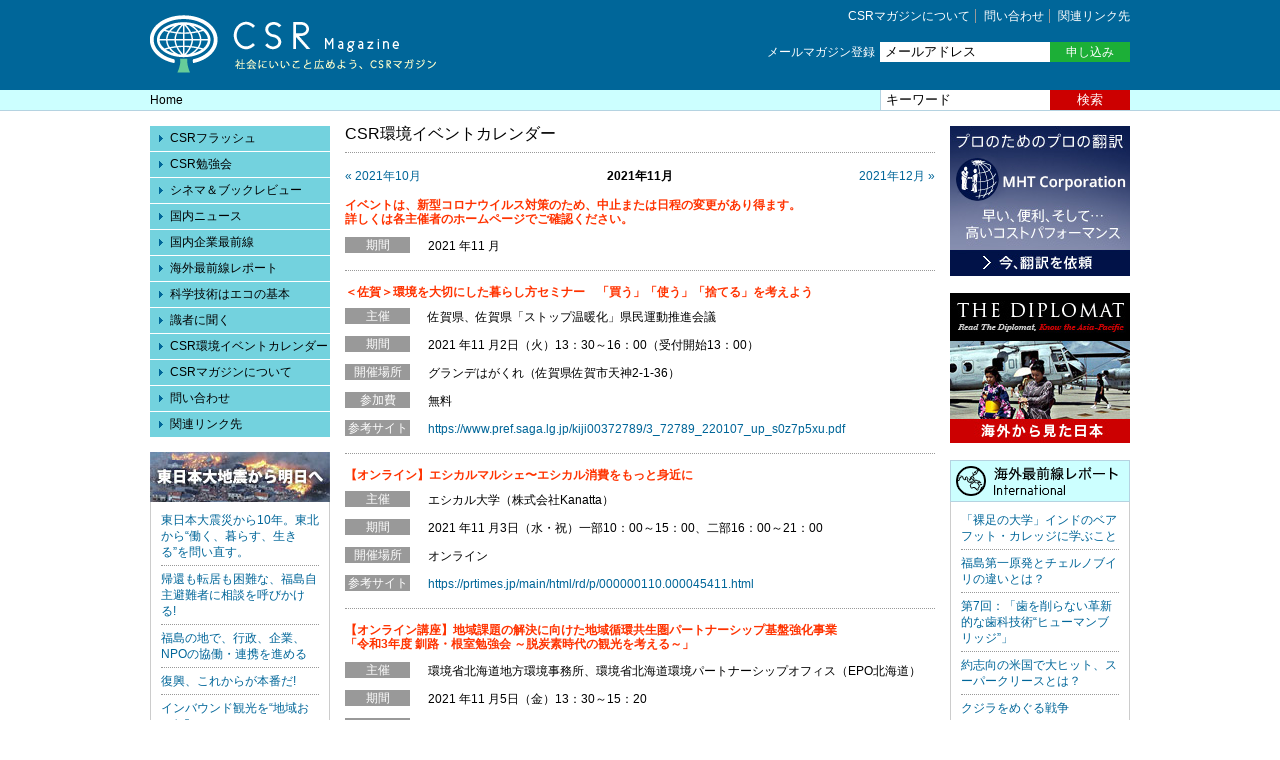

--- FILE ---
content_type: text/html; charset=UTF-8
request_url: https://www.csr-magazine.com/event-calendar/?eyear=2021&emonth=11
body_size: 70796
content:
<!DOCTYPE HTML>
<html>
<head>
	<title>CSR Magazine</title>
	<meta http-equiv="X-UA-Compatible" content="chrome=1" />
	<meta http-equiv="Content-Type" content="text/html; charset=utf-8" />
	<link rel="shortcut icon" href="https://www.csr-magazine.com/event-calendar/wp-content/themes/csr/images/favicon.ico" />
	<link type="text/css" media="screen" rel="stylesheet" href="https://www.csr-magazine.com/event-calendar/wp-content/themes/csr/css/screen.css" />
	<link type="text/css" media="screen" rel="stylesheet" href="https://www.csr-magazine.com/event-calendar/wp-content/themes/event-calendar/style.css" />
    <script src="https://ajax.googleapis.com/ajax/libs/jquery/1.4.2/jquery.min.js"></script>
    <script src="https://www.csr-magazine.com/event-calendar/wp-content/themes/csr/js/scripts.js"></script>
	<script src="https://www.csr-magazine.com/event-calendar/wp-content/themes/csr/js/html5.js"></script>
    
</head>
<body>
<div id="container-site">
	<header>
		<div class="center">
			<a title="CSR Magazine" href="https://www.csr-magazine.com/event-calendar"><img class="logo" src="https://www.csr-magazine.com/event-calendar/wp-content/themes/csr/images/csr_magazine_logo.gif" alt="CSR Magazine" width="286" height="58" /></a>
			<div class="header-content">
				<ul>
					<li><a href="https://www.csr-magazine.com/event-calendar/about/">CSRマガジンについて</a></li>
					<li><a href="mailto:csr-magazine@mhtcorp.com">問い合わせ</a></li>
					<li class="last"><a href="https://www.csr-magazine.com/event-calendar/links/">関連リンク先</a></li>
				</ul>
				<div class="clear"></div>
				<div class="newsletter-wrapper">   	
	<span>メールマガジン登録</span>
	<form action="/mail_insert.php" id="newsletter-header" name="newsletter-header">
        <input type="text" value="メールアドレス" name="newsletter_email" id="newsletter-input" rel="メールアドレス" class="clearFieldBlurred">
        <a class="submit" href="#" title="Subscribe">申し込み</a>
   	</form>
</div>			</div>
		</div>
		<div id="pathfinder">
			<div class="center">
				<ul>
											<li class="home">Home</li>
									</ul>
				<form role="search" method="get" id="searchform" action="https://www.csr-magazine.com/event-calendar/?page_id=117">
					<input type="text" value="キーワード" name="s" id="search-input"  class="clearFieldBlurred" rel="キーワード" />
					<input type="submit" id="searchsubmit" value="検索" />
				</form>
			</div>
		</div>
	</header>
	<div class="center">		<aside class="left">
			<nav id="main-menu">
			<ul>
					<li class="cat-item cat-item-2"><a href="https://www.csr-magazine.com/category/csr-flash/">CSRフラッシュ</a>
</li>
	<li class="cat-item cat-item-3"><a href="https://www.csr-magazine.com/category/csr-knowledge/">CSR勉強会</a>
</li>
	<li class="cat-item cat-item-4"><a href="https://www.csr-magazine.com/category/cinema-books-review/">シネマ＆ブックレビュー</a>
</li>
	<li class="cat-item cat-item-5"><a href="https://www.csr-magazine.com/category/national-news/">国内ニュース</a>
</li>
	<li class="cat-item cat-item-6"><a href="https://www.csr-magazine.com/category/national-reports/">国内企業最前線</a>
</li>
	<li class="cat-item cat-item-8"><a href="https://www.csr-magazine.com/category/international-reports/">海外最前線レポート</a>
</li>
	<li class="cat-item cat-item-9"><a href="https://www.csr-magazine.com/category/science-blog/" title="Science and Technology Contents">科学技術はエコの基本</a>
</li>
	<li class="cat-item cat-item-10"><a href="https://www.csr-magazine.com/category/analysts/">識者に聞く</a>
</li>
				<li><a href="https://www.csr-magazine.com/event-calendar/">CSR環境イベントカレンダー</a></li>
				<li><a href="https://www.csr-magazine.com/about/">CSRマガジンについて</a></li>
				<li><a href="mailto:csr-magazine@mhtcorp.com">問い合わせ</a></li>
				<li><a href="https://www.csr-magazine.com/links/">関連リンク先</a></li>
			</ul>
			</nav>
					
			<section class="widget" id="widget-special">
				<header><img src="https://www.csr-magazine.com/event-calendar/wp-content/themes/csr/images/titles/title_widget_earthquake.jpg" /></header>
				<div class="content">
									<ul>
													<li><a href="https://www.csr-magazine.com/blog/2021/03/11/etic-9/">東日本大震災から10年。東北から“働く、暮らす、生きる”を問い直す。</a></li>
													<li><a href="https://www.csr-magazine.com/blog/2017/02/27/fukushima/">帰還も転居も困難な、福島自主避難者に相談を呼びかける!</a></li>
													<li><a href="https://www.csr-magazine.com/blog/2016/06/20/fukko-2/">福島の地で、行政、企業、NPOの協働・連携を進める</a></li>
													<li><a href="https://www.csr-magazine.com/blog/2016/05/05/fukko/">復興、これからが本番だ!</a></li>
													<li><a href="https://www.csr-magazine.com/blog/2016/04/18/etic-4/">インバウンド観光を“地域おこし”に</a></li>
											</ul>
				</div>
			</section>
					
			<section class="widget">
				<header id="widget-news-header"><img src="https://www.csr-magazine.com/event-calendar/wp-content/themes/csr/images/titles/title_widget_news.gif" /></header>
				<div class="content">
									<ul>
													<li><a href="https://www.csr-magazine.com/blog/2014/03/09/nippon-foundation/">日本財団が300億円の「災害復興支援特別基金」を設置</a></li>
													<li><a href="https://www.csr-magazine.com/blog/2014/02/09/news-ecokente/">「ｅｃｏ検定」公式テキストを全面改訂版発行 (2014年2月)</a></li>
													<li><a href="https://www.csr-magazine.com/blog/2014/02/09/news-hurights/">ヒューライツ大阪がＣＳＲガイドブック改訂版を発行(２０１４年1月)</a></li>
													<li><a href="https://www.csr-magazine.com/blog/2011/03/15/news-110311/">東北地方太平洋沖地震（3月11日）</a></li>
											</ul>
					<div class="more"><span>&raquo;</span> <ul class="post-categories">
	<li><a href="https://www.csr-magazine.com/category/national-news/" rel="category tag">国内ニュース</a></li></ul></div>
				</div>
			</section>	
            
			<section class="widget">
				<header id="widget-cinema-header"><img src="https://www.csr-magazine.com/event-calendar/wp-content/themes/csr/images/titles/title_widget_cinema.gif" /></header>
				<div class="content">
									<ul>
													<li><a href="https://www.csr-magazine.com/blog/2018/12/31/book/">NPOが出版で子ども支援を訴える</a></li>
													<li><a href="https://www.csr-magazine.com/blog/2015/02/06/hakusangeotrail-2/">『サハラを走る。～7日間、245日キロ！サバイバルマラソンへの挑戦。』</a></li>
													<li><a href="https://www.csr-magazine.com/blog/2011/04/13/cinema-books-review-majigachi/">いま、ボランティアをするということ</a></li>
													<li><a href="https://www.csr-magazine.com/blog/2011/03/28/cinema-books-review-nihon-no-ringyo/">『日本林業はよみがえる 森林再生のビジネスモデルを描く』</a></li>
											</ul>
					<div class="more"><span>&raquo;</span> <ul class="post-categories">
	<li><a href="https://www.csr-magazine.com/category/cinema-books-review/" rel="category tag">シネマ＆ブックレビュー</a></li></ul></div>
				</div>
			</section>
			            
			<!--bof custom widget - Primary sidebar -->
            <section cite="custom_widget_wrap">
            	<ul>
            		<!--left ads widgets here-->            	</ul>
            </section>
            <!--eof custom widget  - Primary sidebar -->	
			<!--bof custom widget - Science series -->
            <section cite="custom_widget_wrap">
            	<ul>
	            	<!--left ads widgets here-->            	</ul>
            </section>
            <!--eof custom widget - Science series -->
            
					</aside>
    <div id="content-wrapper">
        <section id="calendar">
            <header><h1>CSR環境イベントカレンダー</h1></header>
            <!--<div id="alert">東日本大震災の影響で、各セミナー・イベントは変更の可能性があります。<br>詳しくは主催者にお問い合わせください。</div>-->
            <nav>
                <span id="previous-month"><a href="/event-calendar/?eyear=2021&emonth=10">&laquo; 2021年10月</a></span><span id="current-month">2021年11月</span><span id="next-month"><a href="/event-calendar/?eyear=2021&emonth=12">2021年12月 &raquo;</a></span>            </nav>

                                                                                                                                                                                                                                                                                                                                                                                                                                                                                                                                                                                                                                                                                                                                                                                                                                                                                                                                                                                                                                                                                                                                                                                                                                                                                                                                                                                                                                                                                                                                                                                                                                                                                                                                                                                                                                                                                                                                                                                                                                                                                                                                                                                                                                                                                                                                                                                                                                                                                                                                                                                                                                                                                                                                                                                                                                                                                                                                                                                                                                                                                                                                                                                                                                                                                                                                                                                            <h3>イベントは、新型コロナウイルス対策のため、中止または日程の変更があり得ます。<span>詳しくは各主催者のホームページでご確認ください。</span></h3>

                <dl>
                    
                    <dt><span>期間</span></dt>
                    <dd>2021                        年11                        月</dd>

                                                                            </dl>
                                            <h3>＜佐賀＞環境を大切にした暮らし方セミナー　「買う」「使う」「捨てる」を考えよう<span></span></h3>

                <dl>
                                            <dt><span>主催</span></dt>
                        <dd>佐賀県、佐賀県「ストップ温暖化」県民運動推進会議</dd>
                    
                    <dt><span>期間</span></dt>
                    <dd>2021                        年11                        月2日（火）13：30～16：00（受付開始13：00）</dd>

                                            <dt><span>開催場所</span></dt>
                        <dd>グランデはがくれ（佐賀県佐賀市天神2-1-36）</dd>
                                                                <dt><span>参加費</span></dt>
                        <dd>無料</dd>
                                                                <dt><span>参考サイト</span></dt>
                        <dd>
                            <a href="https://www.pref.saga.lg.jp/kiji00372789/3_72789_220107_up_s0z7p5xu.pdf">https://www.pref.saga.lg.jp/kiji00372789/3_72789_220107_up_s0z7p5xu.pdf</a>
                        </dd>
                                    </dl>
                                            <h3>【オンライン】エシカルマルシェ〜エシカル消費をもっと身近に<span></span></h3>

                <dl>
                                            <dt><span>主催</span></dt>
                        <dd>エシカル大学（株式会社Kanatta）</dd>
                    
                    <dt><span>期間</span></dt>
                    <dd>2021                        年11                        月3日（水・祝）一部10：00～15：00、二部16：00～21：00</dd>

                                            <dt><span>開催場所</span></dt>
                        <dd>オンライン</dd>
                                                                                    <dt><span>参考サイト</span></dt>
                        <dd>
                            <a href="https://prtimes.jp/main/html/rd/p/000000110.000045411.html">https://prtimes.jp/main/html/rd/p/000000110.000045411.html</a>
                        </dd>
                                    </dl>
                                            <h3>【オンライン講座】地域課題の解決に向けた地域循環共生圏パートナーシップ基盤強化事業<span>「令和3年度 釧路・根室勉強会 ～脱炭素時代の観光を考える～」</span></h3>

                <dl>
                                            <dt><span>主催</span></dt>
                        <dd>環境省北海道地方環境事務所、環境省北海道環境パートナーシップオフィス（EPO北海道）</dd>
                    
                    <dt><span>期間</span></dt>
                    <dd>2021                        年11                        月5日（金）13：30～15：20</dd>

                                            <dt><span>開催場所</span></dt>
                        <dd>オンライン開催（ZOOM）</dd>
                                                                <dt><span>参加費</span></dt>
                        <dd>無料</dd>
                                                                <dt><span>参考サイト</span></dt>
                        <dd>
                            <a href="http://hokkaido.env.go.jp/pre_2021/post_162.html">http://hokkaido.env.go.jp/pre_2021/post_162.html</a>
                        </dd>
                                    </dl>
                                            <h3>【オンライン講座】都民向けテーマ別環境学習講座（第2回）<span>「里山資本主義 幸せの経済と私達の未来」</span></h3>

                <dl>
                                            <dt><span>主催</span></dt>
                        <dd>東京都環境局</dd>
                    
                    <dt><span>期間</span></dt>
                    <dd>2021                        年11                        月6日（土）13：30～15：00</dd>

                                            <dt><span>開催場所</span></dt>
                        <dd>Zoomによるオンライン開催</dd>
                                                                <dt><span>参加費</span></dt>
                        <dd>無料</dd>
                                                                <dt><span>参考サイト</span></dt>
                        <dd>
                            <a href="https://www.tokyokankyo.jp/wp-content/uploads/2021/09/theme_no2_leaflet.pdf">https://www.tokyokankyo.jp/wp-content/uploads/2021/09/theme_no2_leaflet.pdf</a>
                        </dd>
                                    </dl>
                                            <h3>【オンライン講座】次期生物多様性リーダー育成プログラム（第1回／全11回）<span>第1回：生物多様性とSDGsのつながり</span></h3>

                <dl>
                                            <dt><span>主催</span></dt>
                        <dd>一般社団法人Change Our Next Decade</dd>
                    
                    <dt><span>期間</span></dt>
                    <dd>2021                        年11                        月6日（土）15：00～17：30</dd>

                                            <dt><span>開催場所</span></dt>
                        <dd>Zoomによるオンライン開催</dd>
                                                                <dt><span>参加費</span></dt>
                        <dd>Change Our Next Decade会員：30,000円、準会員：15,000円</dd>
                                                                <dt><span>参考サイト</span></dt>
                        <dd>
                            <a href="https://condx.jp/bd-youth-seminar/">https://condx.jp/bd-youth-seminar/</a>
                        </dd>
                                    </dl>
                                            <h3>＜愛知＞エシカル×あいちフェスタ<span>地球にやさしい消費で、未来を変える</span></h3>

                <dl>
                                            <dt><span>主催</span></dt>
                        <dd>愛知県</dd>
                    
                    <dt><span>期間</span></dt>
                    <dd>2021                        年11                        月7日（日）11：00～17：00</dd>

                                            <dt><span>開催場所</span></dt>
                        <dd>ナディアパーク2Fアトリウム（愛知県名古屋市栄3-18-1）</dd>
                                                                <dt><span>参加費</span></dt>
                        <dd>無料</dd>
                                                                <dt><span>参考サイト</span></dt>
                        <dd>
                            <a href="https://www.pref.aichi.jp/uploaded/attachment/392662.pdf">https://www.pref.aichi.jp/uploaded/attachment/392662.pdf</a>
                        </dd>
                                    </dl>
                                            <h3>【兵庫／オンライン】中小企業のSDGsセミナー<span></span></h3>

                <dl>
                                            <dt><span>主催</span></dt>
                        <dd>兵庫県中小企業団中央会、三井住友海上火災保険（株）神戸支店</dd>
                    
                    <dt><span>期間</span></dt>
                    <dd>2021                        年11                        月9日（火）14：00～16：00</dd>

                                            <dt><span>開催場所</span></dt>
                        <dd>神戸市産業振興センター904・905号室（兵庫県神戸市中央区東川崎町1-8-4）<br>
またはZoom</dd>
                                                                <dt><span>参加費</span></dt>
                        <dd>無料</dd>
                                                                <dt><span>参考サイト</span></dt>
                        <dd>
                            <a href="https://www.chuokai.com/wp-content/uploads/2021/10/SDGsseminar20211109.pdf">https://www.chuokai.com/wp-content/uploads/2021/10/SDGsseminar20211109.pdf</a>
                        </dd>
                                    </dl>
                                            <h3>【オンライン講座】SDGsセミナー＆ワークショップーSDGsの「これまで」と「これから」―<span>中級講座 SDGsと事業を紐づける方法，そしてその先へ</span></h3>

                <dl>
                                            <dt><span>主催</span></dt>
                        <dd>ひろしま地球環境フォーラム</dd>
                    
                    <dt><span>期間</span></dt>
                    <dd>2021                        年11                        月10日（水）13：30～15：00</dd>

                                            <dt><span>開催場所</span></dt>
                        <dd>zoomによるオンライン開催</dd>
                                                                <dt><span>参加費</span></dt>
                        <dd>無料</dd>
                                                                <dt><span>参考サイト</span></dt>
                        <dd>
                            <a href="https://www.pref.hiroshima.lg.jp/soshiki/45/r3-sdgs.html">https://www.pref.hiroshima.lg.jp/soshiki/45/r3-sdgs.html</a>
                        </dd>
                                    </dl>
                                            <h3>＜沖縄＞NAHA SDGs シンポジウム ～次の100年も笑顔広がる元気なまちNAHAを目指して～<span></span></h3>

                <dl>
                                            <dt><span>主催</span></dt>
                        <dd>那覇市</dd>
                    
                    <dt><span>期間</span></dt>
                    <dd>2021                        年11                        月10日（水）14：00～17：00（開場13：30）</dd>

                                            <dt><span>開催場所</span></dt>
                        <dd>那覇文化芸術劇場なはーと（沖縄県那覇市久茂地3-26-27）</dd>
                                                                <dt><span>参加費</span></dt>
                        <dd>無料</dd>
                                                                <dt><span>参考サイト</span></dt>
                        <dd>
                            <a href="https://www.city.naha.okinawa.jp/event/kouza/sdgs20211013.files/sdgs_tirasi2.pdf">https://www.city.naha.okinawa.jp/event/kouza/sdgs20211013.files/sdgs_tirasi2.pdf</a>
                        </dd>
                                    </dl>
                                            <h3>【オンラインセミナー】令和３3年度 第2回気候変動適応セミナー<span></span></h3>

                <dl>
                                            <dt><span>主催</span></dt>
                        <dd>国立環境研究所 気候変動適応センター</dd>
                    
                    <dt><span>期間</span></dt>
                    <dd>2021                        年11                        月10日（水）15：00～17：00</dd>

                                            <dt><span>開催場所</span></dt>
                        <dd>オンライン開催（Zoom）</dd>
                                                                                    <dt><span>参考サイト</span></dt>
                        <dd>
                            <a href="https://adaptation-platform.nies.go.jp/archive/conference/20211110/index.html">https://adaptation-platform.nies.go.jp/archive/conference/20211110/index.html</a>
                        </dd>
                                    </dl>
                                            <h3>＜長野＞自然のサイエンスカフェ＠信州　2050ゼロカーボンへの鍵：信州のカラマツ林<span></span></h3>

                <dl>
                                            <dt><span>主催</span></dt>
                        <dd>長野県環境保全研究所</dd>
                    
                    <dt><span>期間</span></dt>
                    <dd>2021                        年11                        月10日（水）17：30～18：30</dd>

                                            <dt><span>開催場所</span></dt>
                        <dd>長野県立長野図書館 3F 信州・学び創造ラボ（長野県長野市若里1-1-4）</dd>
                                                                <dt><span>参加費</span></dt>
                        <dd>無料</dd>
                                                                <dt><span>参考サイト</span></dt>
                        <dd>
                            <a href="https://www.pref.nagano.lg.jp/kankyo/happyou/documents/211021_press_cafe_chirashi.pdf">https://www.pref.nagano.lg.jp/kankyo/happyou/documents/211021_press_cafe_chirashi.pdf</a>
                        </dd>
                                    </dl>
                                            <h3>【オンライン講座】市民のための環境公開講座2021（第6回／全9回）<span>パート2 企業が取り組むサステナビリティ　カーボンニュートラルな世界を目指す、オールバーズ</span></h3>

                <dl>
                                            <dt><span>主催</span></dt>
                        <dd>（公財）SOMPO環境財団、損害保険ジャパン（株）、（公社）日本環境教育フォーラム（JEEF）</dd>
                    
                    <dt><span>期間</span></dt>
                    <dd>2021                        年11                        月10日（水）18：00～19：15</dd>

                                            <dt><span>開催場所</span></dt>
                        <dd>Webex Meetings</dd>
                                                                <dt><span>参加費</span></dt>
                        <dd>無料</dd>
                                                                <dt><span>参考サイト</span></dt>
                        <dd>
                            <a href="https://www.sompo-ef.org/kouza/kouza2021/part2-1110/">https://www.sompo-ef.org/kouza/kouza2021/part2-1110/</a>
                        </dd>
                                    </dl>
                                            <h3>【オンライン講座】カウントダウン・気候危機―全員で生き残れるトランジションを考える（第7回／全7回）<span>第7回：考えよう!資本主義断捨離計画</span></h3>

                <dl>
                                            <dt><span>主催</span></dt>
                        <dd>NPO法人アジア太平洋資料センター（PARC）</dd>
                    
                    <dt><span>期間</span></dt>
                    <dd>2021                        年11                        月10日（水）19：00～21：00</dd>

                                            <dt><span>開催場所</span></dt>
                        <dd>オンライン参加型講座（zoom利用予定）</dd>
                                                                <dt><span>参加費</span></dt>
                        <dd>一般：入学金10,000円 受講料15,000円、25歳以下の方：入学金免除 受講料5,000円</dd>
                                                                <dt><span>参考サイト</span></dt>
                        <dd>
                            <a href="https://ssl.parc-jp.org/e/html/products/detail.php?product_id=155">https://ssl.parc-jp.org/e/html/products/detail.php?product_id=155</a>
                        </dd>
                                    </dl>
                                            <h3>【オンライン講座】食や住、ライフスタイルでCO2をどう減らす？－『都市の脱炭素化』ウェビナーシリーズ1<span></span></h3>

                <dl>
                                            <dt><span>主催</span></dt>
                        <dd>国立研究開発法人国立環境研究所</dd>
                    
                    <dt><span>期間</span></dt>
                    <dd>2021                        年11                        月12日（金）15：00～ 16：15</dd>

                                            <dt><span>開催場所</span></dt>
                        <dd>Zoomウェビナー</dd>
                                                                <dt><span>参加費</span></dt>
                        <dd>無料</dd>
                                                                <dt><span>参考サイト</span></dt>
                        <dd>
                            <a href="https://www.nies.go.jp/whatsnew/2021/20211018/20211018_1.html">https://www.nies.go.jp/whatsnew/2021/20211018/20211018_1.html</a>
                        </dd>
                                    </dl>
                                            <h3>＜東京＞人権セミナー　令和3年度「コンパシート・セミナー」中級コース<span></span></h3>

                <dl>
                                            <dt><span>主催</span></dt>
                        <dd>公益財団法人人権教育啓発推進センター</dd>
                    
                    <dt><span>期間</span></dt>
                    <dd>2021                        年11                        月12日（金）～13日（土）2日間とも10：00～ 16：30</dd>

                                            <dt><span>開催場所</span></dt>
                        <dd>人権ライブラリー 多目的スペース （東京都港区芝大門2-10-12　KDX芝大門ビル4F）</dd>
                                                                <dt><span>参加費</span></dt>
                        <dd>無料</dd>
                                                                <dt><span>参考サイト</span></dt>
                        <dd>
                            <a href="http://www.jinken.or.jp/archives/10193">http://www.jinken.or.jp/archives/10193</a>
                        </dd>
                                    </dl>
                                            <h3>【オンライン教室】福島の森林・林業再生に向けたシンポジウム　<span>福島の森と木の親子体験オンライン教室2021</span></h3>

                <dl>
                                            <dt><span>主催</span></dt>
                        <dd>林野庁</dd>
                    
                    <dt><span>期間</span></dt>
                    <dd>2021                        年11                        月13日（土）</dd>

                                            <dt><span>開催場所</span></dt>
                        <dd>オンラインにてライブ配信</dd>
                                                                <dt><span>参加費</span></dt>
                        <dd>無料</dd>
                                                                <dt><span>参考サイト</span></dt>
                        <dd>
                            <a href="https://www.rinya.maff.go.jp/j/press/kaihatu/attach/pdf/210910-2.pdf">https://www.rinya.maff.go.jp/j/press/kaihatu/attach/pdf/210910-2.pdf</a>
                        </dd>
                                    </dl>
                                            <h3>【オンライン講座】エコアクション講座<span>「お天気キャスター小林正寿さんに聞く　お天気と地球温暖化と災害対策」</span></h3>

                <dl>
                                            <dt><span>主催</span></dt>
                        <dd>えどがわエコセンター</dd>
                    
                    <dt><span>期間</span></dt>
                    <dd>2021                        年11                        月13日（土）</dd>

                                            <dt><span>開催場所</span></dt>
                        <dd>「Zoom ミーティング」を使用したオンライン形式</dd>
                                                                <dt><span>参加費</span></dt>
                        <dd>無料</dd>
                                                                <dt><span>参考サイト</span></dt>
                        <dd>
                            <a href="https://edogawa-ecocenter.jp/event/detail/959/">https://edogawa-ecocenter.jp/event/detail/959/</a>
                        </dd>
                                    </dl>
                                            <h3>【オンライン講座】次期生物多様性リーダー育成プログラム（第2回／全11回）<span>第2回：外来種、絶滅危惧種</span></h3>

                <dl>
                                            <dt><span>主催</span></dt>
                        <dd>一般社団法人Change Our Next Decade</dd>
                    
                    <dt><span>期間</span></dt>
                    <dd>2021                        年11                        月13日（土）14：00～16：00</dd>

                                            <dt><span>開催場所</span></dt>
                        <dd>Zoomによるオンライン開催</dd>
                                                                <dt><span>参加費</span></dt>
                        <dd>Change Our Next Decade会員：30,000円、準会員：15,000円</dd>
                                                                <dt><span>参考サイト</span></dt>
                        <dd>
                            <a href="https://condx.jp/bd-youth-seminar/">https://condx.jp/bd-youth-seminar/</a>
                        </dd>
                                    </dl>
                                            <h3>＜岐阜＞岐阜市ごみ減量フォーラム<span></span></h3>

                <dl>
                                            <dt><span>主催</span></dt>
                        <dd>岐阜市</dd>
                    
                    <dt><span>期間</span></dt>
                    <dd>2021                        年11                        月14日（日）13：00～14：50</dd>

                                            <dt><span>開催場所</span></dt>
                        <dd>みんなの森 ぎふメディアコスモス（岐阜県岐阜市司町40-5）</dd>
                                                                <dt><span>参加費</span></dt>
                        <dd>無料</dd>
                                                                <dt><span>参考サイト</span></dt>
                        <dd>
                            <a href="https://www.city.gifu.lg.jp/_res/projects/default_project/_page_/001/011/992/chirashi.pdf">https://www.city.gifu.lg.jp/_res/projects/default_project/_page_/001/011/992/chirashi.pdf</a>
                        </dd>
                                    </dl>
                                            <h3>【オンライン試験】第31回環境社会検定試験®（eco検定）<span></span></h3>

                <dl>
                                            <dt><span>主催</span></dt>
                        <dd>東京商工会議所</dd>
                    
                    <dt><span>期間</span></dt>
                    <dd>2021                        年11                        月15日（月）～12月13日（月）</dd>

                                            <dt><span>開催場所</span></dt>
                        <dd>IBT（Internet Based Test・インターネット経由での試験）</dd>
                                                                <dt><span>参加費</span></dt>
                        <dd>5,500円</dd>
                                                                <dt><span>参考サイト</span></dt>
                        <dd>
                            <a href="https://www.kentei.org/mousikomi/kojin_ibt.html#01">https://www.kentei.org/mousikomi/kojin_ibt.html#01</a>
                        </dd>
                                    </dl>
                                            <h3>【オンライン講演会】エコステージESG経営講演会<span>「ゼロカーボンの未来を実現するSDGs経営に向けて」</span></h3>

                <dl>
                                            <dt><span>主催</span></dt>
                        <dd>一般社団法人エコステージ協会</dd>
                    
                    <dt><span>期間</span></dt>
                    <dd>2021                        年11                        月16日（火）13：00～15：00</dd>

                                            <dt><span>開催場所</span></dt>
                        <dd>YouTube Liveによるオンライン配信</dd>
                                                                <dt><span>参加費</span></dt>
                        <dd>無料</dd>
                                                                <dt><span>参考サイト</span></dt>
                        <dd>
                            <a href="https://www.ecostage.org/news/2021/09/202111kouenkai.html">https://www.ecostage.org/news/2021/09/202111kouenkai.html</a>
                        </dd>
                                    </dl>
                                            <h3>【オンラインシンポジウム】第6回エコ・ファースト　シンポジウム<span></span></h3>

                <dl>
                                            <dt><span>主催</span></dt>
                        <dd>環境省、エコ･ファースト推進協議会 </dd>
                    
                    <dt><span>期間</span></dt>
                    <dd>2021                        年11                        月16日（火）13：00～16：00</dd>

                                            <dt><span>開催場所</span></dt>
                        <dd>オンライン形式</dd>
                                                                <dt><span>参加費</span></dt>
                        <dd>無料</dd>
                                                                <dt><span>参考サイト</span></dt>
                        <dd>
                            <a href="https://ecofirst.info/">https://ecofirst.info/</a>
                        </dd>
                                    </dl>
                                            <h3>【オンライン】第14回川崎国際環境技術展<span></span></h3>

                <dl>
                                            <dt><span>主催</span></dt>
                        <dd>川崎国際環境技術展実行委員会</dd>
                    
                    <dt><span>期間</span></dt>
                    <dd>2021                        年11                        月16日（火）～26日（金）</dd>

                                            <dt><span>開催場所</span></dt>
                        <dd>オンライン開催</dd>
                                                                <dt><span>参加費</span></dt>
                        <dd>無料</dd>
                                                                <dt><span>参考サイト</span></dt>
                        <dd>
                            <a href="https://www.kawasaki-eco-tech.jp/">https://www.kawasaki-eco-tech.jp/</a>
                        </dd>
                                    </dl>
                                            <h3>【オンライン講座】SDGsセミナー＆ワークショップーSDGsの「これまで」と「これから」―<span>上級講座 SDGsワークショップ：社会課題起点で事業を考える</span></h3>

                <dl>
                                            <dt><span>主催</span></dt>
                        <dd>ひろしま地球環境フォーラム</dd>
                    
                    <dt><span>期間</span></dt>
                    <dd>2021                        年11                        月17日（水）9：00～12：00</dd>

                                            <dt><span>開催場所</span></dt>
                        <dd>zoomによるオンライン開催</dd>
                                                                <dt><span>参加費</span></dt>
                        <dd>無料</dd>
                                                                <dt><span>参考サイト</span></dt>
                        <dd>
                            <a href="https://www.pref.hiroshima.lg.jp/soshiki/45/r3-sdgs.html">https://www.pref.hiroshima.lg.jp/soshiki/45/r3-sdgs.html</a>
                        </dd>
                                    </dl>
                                            <h3>【オンライン講座】第17期 サステナビリティ部員塾2021 下期 第2回／全5回<span></span></h3>

                <dl>
                                            <dt><span>主催</span></dt>
                        <dd>株式会社オルタナ、オルタナ総研</dd>
                    
                    <dt><span>期間</span></dt>
                    <dd>2021                        年11                        月17日（水）10：30～18：15</dd>

                                            <dt><span>開催場所</span></dt>
                        <dd>オンライン（ZOOM）</dd>
                                                                <dt><span>参加費</span></dt>
                        <dd>1コマ受講：6,105円、その他、回数券、早割など有</dd>
                                                                <dt><span>参考サイト</span></dt>
                        <dd>
                            <a href="https://www.csr-today.biz/wp/wp-content/uploads/2021/02/ilovepdf_merged-4.pdf">https://www.csr-today.biz/wp/wp-content/uploads/2021/02/ilovepdf_merged-4.pdf</a>
                        </dd>
                                    </dl>
                                            <h3>＜東京＞SDGsをいちから学ぼう！SDGsってなに？<span></span></h3>

                <dl>
                                            <dt><span>主催</span></dt>
                        <dd>中央区女性ネットワーク、中央区</dd>
                    
                    <dt><span>期間</span></dt>
                    <dd>2021                        年11                        月19日（金）第1回10：30～12：00、第2回14：00～16：00</dd>

                                            <dt><span>開催場所</span></dt>
                        <dd>JICA 地球ひろば（東京都新宿区市谷本村町10-5 JICA 市ケ谷ビル1F）</dd>
                                                                <dt><span>参加費</span></dt>
                        <dd>無料</dd>
                                                                <dt><span>参考サイト</span></dt>
                        <dd>
                            <a href="https://www.city.chuo.lg.jp/kurasi/danzyokyodosanga/koen/20211118danjo.files/20211118danjyo.pdf">https://www.city.chuo.lg.jp/kurasi/danzyokyodosanga/koen/20211118danjo.files/20211118danjyo.pdf</a>
                        </dd>
                                    </dl>
                                            <h3>【東京／オンライン】第12期　 環境マネジメント交流会議（全9回）<span>第5回：GREEN CHALLENGE2050　セブン&アイが取り組む環境負荷軽減への活動</span></h3>

                <dl>
                                            <dt><span>主催</span></dt>
                        <dd>一般社団法人企業研究会</dd>
                    
                    <dt><span>期間</span></dt>
                    <dd>2021                        年11                        月19日（金）13：00～17：00</dd>

                                            <dt><span>開催場所</span></dt>
                        <dd>東京都内　または　オンライン（Zoom）</dd>
                                                                <dt><span>参加費</span></dt>
                        <dd>全9回参加　正会員：220,000円、一般：242,000円</dd>
                                                                <dt><span>参考サイト</span></dt>
                        <dd>
                            <a href="https://www.bri.or.jp/kankyou/">https://www.bri.or.jp/kankyou/</a>
                        </dd>
                                    </dl>
                                            <h3>【オンラインセミナー】第四回　プラスチックが引き起こす、海鳥と海洋生態系の危機<span></span></h3>

                <dl>
                                            <dt><span>主催</span></dt>
                        <dd>公益財団法人日本野鳥の会</dd>
                    
                    <dt><span>期間</span></dt>
                    <dd>2021                        年11                        月19日（金）19：00～20：30</dd>

                                            <dt><span>開催場所</span></dt>
                        <dd>オンライン会議システム形式「Zoom」</dd>
                                                                <dt><span>参加費</span></dt>
                        <dd>無料</dd>
                                                                <dt><span>参考サイト</span></dt>
                        <dd>
                            <a href="https://www.wbsj.org/activity/conservation/law/plastic-pollution/seminar/plastic-event20211119/">https://www.wbsj.org/activity/conservation/law/plastic-pollution/seminar/plastic-event20211119/</a>
                        </dd>
                                    </dl>
                                            <h3>【オンラインセミナー】福岡大学エコスクール環境セミナー（第5回／全5回）<span>SDGs（持続可能な開発目標） ～地域・企業の取り組みから学ぶ～</span></h3>

                <dl>
                                            <dt><span>主催</span></dt>
                        <dd>福岡大学産学官連携研究機関　資源循環・環境制御システム研究所</dd>
                    
                    <dt><span>期間</span></dt>
                    <dd>2021                        年11                        月20日（土）</dd>

                                            <dt><span>開催場所</span></dt>
                        <dd>Web講義（会議システムWebex Meetingを使用）</dd>
                                                                <dt><span>参加費</span></dt>
                        <dd>無料</dd>
                                                                <dt><span>参考サイト</span></dt>
                        <dd>
                            <a href="http://ews.tec.fukuoka-u.ac.jp/firecs/eco/index.html">http://ews.tec.fukuoka-u.ac.jp/firecs/eco/index.html</a>
                        </dd>
                                    </dl>
                                            <h3>【オンライン講座】次期生物多様性リーダー育成プログラム（第3回／全11回）<span>第3回：田んぼと湿地の生物多様性、海洋生物多様性</span></h3>

                <dl>
                                            <dt><span>主催</span></dt>
                        <dd>一般社団法人Change Our Next Decade</dd>
                    
                    <dt><span>期間</span></dt>
                    <dd>2021                        年11                        月20日（土）15：00～17：30</dd>

                                            <dt><span>開催場所</span></dt>
                        <dd>Zoomによるオンライン開催</dd>
                                                                <dt><span>参加費</span></dt>
                        <dd>Change Our Next Decade会員：30,000円、準会員：15,000円</dd>
                                                                <dt><span>参考サイト</span></dt>
                        <dd>
                            <a href="https://condx.jp/bd-youth-seminar/">https://condx.jp/bd-youth-seminar/</a>
                        </dd>
                                    </dl>
                                            <h3>＜全国＞CSR検定 第2回1級、第7回2級、第13回3級、第5回4級試験<span></span></h3>

                <dl>
                                            <dt><span>主催</span></dt>
                        <dd>株式会社オルタナ、一般社団法人CSR経営者フォーラム</dd>
                    
                    <dt><span>期間</span></dt>
                    <dd>2021                        年11                        月21日（日）</dd>

                                            <dt><span>開催場所</span></dt>
                        <dd>オンライン</dd>
                                                                <dt><span>参加費</span></dt>
                        <dd>各級によって異なります。詳細は主催者HPをご覧ください。</dd>
                                                                <dt><span>参考サイト</span></dt>
                        <dd>
                            <a href="https://csr-kentei.alterna.co.jp/">https://csr-kentei.alterna.co.jp/</a>
                        </dd>
                                    </dl>
                                            <h3>【東京／オンライン】板橋ごみ減量・リサイクル連続講座　ゼロ･ウェイストプロジェクト<span>｢川と海とプラスチックの話　わたしたちにできること」</span></h3>

                <dl>
                                            <dt><span>主催</span></dt>
                        <dd>板橋区立リサイクルプラザ</dd>
                    
                    <dt><span>期間</span></dt>
                    <dd>2021                        年11                        月21日（日）10：20～12：10</dd>

                                            <dt><span>開催場所</span></dt>
                        <dd>板橋区立リサイクルプラザ（東京都板橋区舟渡4-16-6）　※オンライン聴講あり</dd>
                                                                <dt><span>参加費</span></dt>
                        <dd>無料</dd>
                                                                <dt><span>参考サイト</span></dt>
                        <dd>
                            <a href="https://itapla.com/events/lecture/post-7092/">https://itapla.com/events/lecture/post-7092/</a>
                        </dd>
                                    </dl>
                                            <h3>＜長野＞北アルプス地域北部の生物多様性と気候変動<span></span></h3>

                <dl>
                                            <dt><span>主催</span></dt>
                        <dd>長野県環境保全研究所、信州生物多様性ネット きずな</dd>
                    
                    <dt><span>期間</span></dt>
                    <dd>2021                        年11                        月23日（水）13：00～16：00</dd>

                                            <dt><span>開催場所</span></dt>
                        <dd>白馬村ウィング 21（長野県白馬村大字北城 2066）</dd>
                                                                <dt><span>参加費</span></dt>
                        <dd>無料</dd>
                                                                <dt><span>参考サイト</span></dt>
                        <dd>
                            <a href="https://www.pref.nagano.lg.jp/kankyo/happyou/documents/211005_press_kouza.pdf">https://www.pref.nagano.lg.jp/kankyo/happyou/documents/211005_press_kouza.pdf</a>
                        </dd>
                                    </dl>
                                            <h3>【オンライン講座】市民のための環境公開講座2021（第7回／全9回）<span>パート3 わたしたちにできる選択　地球にやさしい食を探す旅</span></h3>

                <dl>
                                            <dt><span>主催</span></dt>
                        <dd>（公財）SOMPO環境財団、損害保険ジャパン（株）、（公社）日本環境教育フォーラム（JEEF）</dd>
                    
                    <dt><span>期間</span></dt>
                    <dd>2021                        年11                        月23日（水）13：30～14：45</dd>

                                            <dt><span>開催場所</span></dt>
                        <dd>Webex Meetings</dd>
                                                                <dt><span>参加費</span></dt>
                        <dd>無料</dd>
                                                                <dt><span>参考サイト</span></dt>
                        <dd>
                            <a href="https://www.sompo-ef.org/kouza/kouza2021/part3-1123/">https://www.sompo-ef.org/kouza/kouza2021/part3-1123/</a>
                        </dd>
                                    </dl>
                                            <h3>【オンライン講座】環境循環社会に向けたプラスチックを取り巻く脱炭素経営・ビジネス化・リサイクル化の最新動向と課題・将来展望<span></span></h3>

                <dl>
                                            <dt><span>主催</span></dt>
                        <dd>株式会社AndTech</dd>
                    
                    <dt><span>期間</span></dt>
                    <dd>2021                        年11                        月26日（金）11：00～16：00</dd>

                                            <dt><span>開催場所</span></dt>
                        <dd>オンライン</dd>
                                                                <dt><span>参加費</span></dt>
                        <dd>44,000円</dd>
                                                                <dt><span>参考サイト</span></dt>
                        <dd>
                            <a href="https://andtech.co.jp/seminar_detail/?id=8224">https://andtech.co.jp/seminar_detail/?id=8224</a>
                        </dd>
                                    </dl>
                                            <h3>【オンラインシンポジウム】3R推進地方セミナー in 福岡<span>～プラスチック資源循環法の施行に向けて～</span></h3>

                <dl>
                                            <dt><span>主催</span></dt>
                        <dd>環境省</dd>
                    
                    <dt><span>期間</span></dt>
                    <dd>2021                        年11                        月26日（金）13：00～16：00</dd>

                                            <dt><span>開催場所</span></dt>
                        <dd>オンライン配信（Webex使用）</dd>
                                                                <dt><span>参加費</span></dt>
                        <dd>無料</dd>
                                                                <dt><span>参考サイト</span></dt>
                        <dd>
                            <a href="https://3r-forum.jp/activity/seminar_symposium/2021/20211126_online/">https://3r-forum.jp/activity/seminar_symposium/2021/20211126_online/</a>
                        </dd>
                                    </dl>
                                            <h3>【愛知／オンライン】中小事業者向け「省エネセミナー」～脱炭素につなげる省エネについて～<span></span></h3>

                <dl>
                                            <dt><span>主催</span></dt>
                        <dd>愛知県</dd>
                    
                    <dt><span>期間</span></dt>
                    <dd>2021                        年11                        月26日（金）14：00～16：00（受付開始13：30）</dd>

                                            <dt><span>開催場所</span></dt>
                        <dd>ウインクあいち（愛知県名古屋市中村区名駅4-4-38）　または　オンライン</dd>
                                                                <dt><span>参加費</span></dt>
                        <dd>無料</dd>
                                                                <dt><span>参考サイト</span></dt>
                        <dd>
                            <a href="https://www.pref.aichi.jp/uploaded/life/361883_1529013_misc.pdf">https://www.pref.aichi.jp/uploaded/life/361883_1529013_misc.pdf</a>
                        </dd>
                                    </dl>
                                            <h3>【オンライン講座】次期生物多様性リーダー育成プログラム（第4回／全11回）<span>第4回：課題解決、コミュニケーションスキルの向上</span></h3>

                <dl>
                                            <dt><span>主催</span></dt>
                        <dd>一般社団法人Change Our Next Decade</dd>
                    
                    <dt><span>期間</span></dt>
                    <dd>2021                        年11                        月27日（土）15：00～17：30</dd>

                                            <dt><span>開催場所</span></dt>
                        <dd>Zoomによるオンライン開催</dd>
                                                                <dt><span>参加費</span></dt>
                        <dd>Change Our Next Decade会員：30,000円、準会員：15,000円</dd>
                                                                <dt><span>参考サイト</span></dt>
                        <dd>
                            <a href="https://condx.jp/bd-youth-seminar/">https://condx.jp/bd-youth-seminar/</a>
                        </dd>
                                    </dl>
                                            <h3>【オンライン講座】気候変動の影響への適応に関するオンラインセミナー<span></span></h3>

                <dl>
                                            <dt><span>主催</span></dt>
                        <dd>千葉県</dd>
                    
                    <dt><span>期間</span></dt>
                    <dd>2021                        年11                        月28日（日）14：00～15：30</dd>

                                            <dt><span>開催場所</span></dt>
                        <dd>オンライン</dd>
                                                                <dt><span>参加費</span></dt>
                        <dd>無料</dd>
                                                                <dt><span>参考サイト</span></dt>
                        <dd>
                            <a href="https://www.pref.chiba.lg.jp/shigen/press/2021/documents/tekiou-leaflet-2021.pdf">https://www.pref.chiba.lg.jp/shigen/press/2021/documents/tekiou-leaflet-2021.pdf</a>
                        </dd>
                                    </dl>
                                                                                                                                                                                                                                                                                                                                                                                                                                                                                                                                                                                                                                                                                                                                                                                                                                                                                                                                                                                                                                                                                                                                                                                                                                                                                                                                                                                                                                                                                                                                                                                                                                                                                                                                                                                                                                                                                                                                                                                                                                                                                                                                                                                                                                                                                                                                                                                                                                                                                                                                                                                                                                                                                                                                                                                                                                                                                                                                                                                                                                                                                                                                                                                                                                                                                                                                                                                                                                                                                                                                                                                                                                                                                                                                                                                                                                                                                                                                                                                                                                                                                                                                                                                                                                                                            
            <nav id="posts-pagination">
                            </nav>

        </section>
    </div>
<aside class="right">

			<a href="http://www.mhtcorp.com/" target="_blank" title="MHT Corporation"><img class="ad" src="https://www.csr-magazine.com/event-calendar/wp-content/themes/csr/images/banner_ad_mhtcorp.png" alt="Trans-Asia" /></a>
			<a href="http://thediplomat.com/" target="_blank" title="The Diplomat"><img class="ad" src="https://www.csr-magazine.com/event-calendar/wp-content/themes/csr/images/banner_ad_the_diplomat.jpg" alt="The Diplomat" /></a>

			<section class="widget">
				<header id="widget-trends-header"><img src="https://www.csr-magazine.com/event-calendar/wp-content/themes/csr/images/titles/title_widget_international.gif" /></header>
				<div class="content">
									<ul>
													<li><a href="https://www.csr-magazine.com/blog/2012/01/01/analysts-barefoot/">「裸足の大学」インドのベアフット・カレッジに学ぶこと</a></li>
													<li><a href="https://www.csr-magazine.com/blog/2011/04/13/international-fukushima-chernobyl/">福島第一原発とチェルノブイリの違いとは？</a></li>
													<li><a href="https://www.csr-magazine.com/blog/2011/04/11/international-humanbridge/">第7回：「歯を削らない革新的な歯科技術“ヒューマンブリッジ”」</a></li>
						<!-- temporary archives remove as new article are posted -->
						<li><a href="/archives/repo_f/trend17.html">約志向の米国で大ヒット、スーパークリースとは？</a></li>
						<li><a href="/archives/repo_f/dip01.html">クジラをめぐる戦争</a></li>
						<li><a href="/archives/repo_f/trend16.html">インターフェイス フロアのミッション・ゼロへの挑戦とは？</a></li>
<!-- end temporary archives -->
					
					</ul>
				<div class="more"><span>&raquo;</span> <ul class="post-categories">
	<li><a href="https://www.csr-magazine.com/category/international-reports/" rel="category tag">海外最前線レポート</a></li></ul></div>
				</div>
			</section>

	
			<section class="widget">
				<header id="widget-events-header"><img src="https://www.csr-magazine.com/event-calendar/wp-content/themes/csr/images/titles/title_widget_events.gif" /></header>
				<div class="content">
									<ul>
													<li><a href="https://www.csr-magazine.com/event-calendar/%e3%82%a4%e3%83%99%e3%83%b3%e3%83%88%e3%81%af%e3%80%81%e7%81%bd%e5%ae%b3%e3%82%84%e6%84%9f%e6%9f%93%e7%97%87%e5%af%be%e7%ad%96%e3%80%81%e3%81%9d%e3%81%ae%e4%bb%96%e4%b8%bb%e5%82%ac%e8%80%85-25/">イベントは、災害や感染症対策、その他主催者の判断により、中止または日程の変更があり得ます。</a></li>
													<li><a href="https://www.csr-magazine.com/event-calendar/%e3%80%90%e5%9f%bc%e7%8e%89%ef%bc%8f%e3%82%aa%e3%83%b3%e3%83%a9%e3%82%a4%e3%83%b3%e3%80%91%e7%ac%ac12%e5%9b%9e-%e3%81%84%e3%81%8d%e3%82%82%e3%81%ae%e3%83%95%e3%82%a9%e3%83%bc%e3%83%a9%e3%83%a0/">【埼玉／オンライン】第12回 いきものフォーラム</a></li>
													<li><a href="https://www.csr-magazine.com/event-calendar/%ef%bc%9c%e5%a4%a7%e9%98%aa%ef%bc%9e%e9%81%8a%e3%81%b3%e3%81%aa%e3%81%8c%e3%82%89%e8%ba%ab%e3%81%ab%e3%81%a4%e3%81%8f%e9%98%b2%e7%81%bd/">＜大阪＞遊びながら身につく防災</a></li>
													<li><a href="https://www.csr-magazine.com/event-calendar/%ef%bc%9c%e5%ba%83%e5%b3%b6%ef%bc%9esdgs%e3%82%b7%e3%83%b3%e3%83%9d%e3%82%b8%e3%82%a6%e3%83%a02026/">＜広島＞SDGsシンポジウム2026</a></li>
													<li><a href="https://www.csr-magazine.com/event-calendar/%ef%bc%9c%e9%a6%99%e5%b7%9d%ef%bc%9e%e5%9c%b0%e5%9f%9f%e8%84%b1%e7%82%ad%e7%b4%a0%e3%81%ab%e5%90%91%e3%81%91%e3%81%9f%e6%b0%b4%e7%b4%a0%e3%82%a8%e3%83%8d%e3%83%ab%e3%82%ae%e3%83%bc%e5%88%a9%e6%b4%bb/">＜香川＞地域脱炭素に向けた水素エネルギー利活用セミナー</a></li>
											</ul>
					<a class="more" href="/event-calendar/">&raquo; CSR環境イベントカレンダー</a>
				</div>
			</section>
</aside>
		<div class="clear"></div>
		<a title="CSR Magazine" href="https://www.csr-magazine.com/event-calendar/"><img class="logo" src="https://www.csr-magazine.com/event-calendar/wp-content/themes/csr/images/csr_magazine_logo_w.gif" alt="CSR Magazine" /></a>
		<a href="#"><img class="back-to-top" src="https://www.csr-magazine.com/event-calendar/wp-content/themes/csr/images/back_to_top.gif" alt="TOPへ戻る" /></a>
	</div>
	
	<footer>
		<nav>
			<div class="center">
				<span class="copy">Copyright &copy; 2011 csr-magazine.com. All Rights Reserved.</span>
				<ul>
					<li><a href="https://www.csr-magazine.com/event-calendar/privacy-policy/">プライバシーポリシー</a></li>
					<li><a href="https://www.csr-magazine.com/event-calendar/about/">CSRマガジンについて</a></li>
					<li><a href="mailto:csr-magazine@mhtcorp.com">問い合わせ</a></li>
					<li class="last"><a href="https://www.csr-magazine.com/event-calendar/links/">関連リンク先</a></li>
				</ul>
			</div>
		</nav>
	</footer>

</div>
</body>
</html>

--- FILE ---
content_type: text/css
request_url: https://www.csr-magazine.com/event-calendar/wp-content/themes/csr/css/screen.css
body_size: 19487
content:
/* Reset and HTML5 */
html, body, div, span, object, iframe, h1, h2, h3, h4, h5, h6, p, blockquote, pre, abbr, address, cite, code, del, dfn, em, img, ins, kbd, q, samp, small, strong, sub, sup, var, b, i, dl, dt, dd, ol, ul, li, fieldset, form, label, legend, table, caption, tbody, tfoot, thead, tr, th, td, article, aside, dialog, figure, footer, header, hgroup, menu, nav, section, widget, time, mark, audio, video{margin:0; padding:0; border:0; outline:0; font-size:100%; vertical-align:baseline; background:transparent;}
body{line-height:1;}
article, aside, dialog, figure, footer, header, hgroup, nav, section, widget{display:block;}
nav ul{list-style:none;}
blockquote, q{quotes:none;}
blockquote:before, blockquote:after, q:before, q:after{content:''; content:none;}
a{color: inherit;margin:0; padding:0; border:0; font-size:100%; vertical-align:baseline; background:transparent;}
ins{background-color:#ff9; color:#000; text-decoration:none;}
mark{background-color:#ff9; color:#000; font-style:italic; font-weight:bold;}
del{text-decoration:line-through;}
table{border-collapse:collapse; border-spacing:0;}
input, select{vertical-align:middle;}
a{text-decoration:none;}
li{list-style:none;}
a, input, button, img{outline: none;}

/* ################ General ################ */

.center{width: 980px; margin: 0 auto;}
.clear{clear: both;}
.last{margin-right: 0;padding-right: 0; border-right: 0;}
form textarea.error, form input.error{background:#ffffcc !important;}

.alignnone{display:block; margin-bottom:10px; border:none; padding:0;}

.alignleft{float:left; display:inline; margin-bottom:10px; padding:0;}
img.alignleft{margin-right:10px; border:none;}
.alignleft img{float:left; margin-bottom:10px; border:none; padding:0;}

.alignright{float:right; display:inline; margin-bottom:10px; padding:0;}
img.alignright{margin-left:10px; border:none;}
.alignright img{float:right; margin-bottom:10px; border:none; padding:0;}
.alignright p.wp-caption-text{padding-left:10px;}

.aligncenter{display: block; margin-left: auto; margin-right: auto; margin-bottom:10px; padding:0;}
.aligncenter p.wp-caption-text{text-align:center;}
img.aligncenter{border:none;}

p.wp-caption-text{color:#666; padding-top:10px; margin-bottom:0;}

/* ################ Header ################ */

header{background:#006699; color:#fff; margin-bottom:15px; font-family: Arial, sans-serif; font-size:12px;}
header img.logo{padding-top:15px;}
img.logo{*float:left; display:inline; padding-bottom:15px;}

header div.header-content{float:right; margin-top:10px; width:650px; }
header div.header-content a{color:#fff;}

header div.header-content ul{float:right;}
header div.header-content ul li{display:inline; color:#999; padding-right:5px; margin-right:5px; border-right:1px solid #999;}
header div.header-content ul li.last{margin-right: 0;padding-right: 0; border-right: 0;}
header div.header-content ul li a:hover{color:#999;}

/* Newsletter */

header div.header-content div.newsletter-wrapper{float:right; display:block; margin-top:20px; color:#fff;}
header div.header-content div.newsletter-wrapper span{float:left; display:inline; margin-right:5px; line-height:20px; }
form#newsletter-header{float:left; display:inline; background:#fff;}
form#newsletter-header label{font-size:12px;font-family: Arial;color: #ccc;}
form#newsletter-header input, #newsletter-input{display:inline; border:none; width:160px; color:#000; padding-left:5px; line-height:16px; margin:0;}
form#newsletter-header a{display:inline-block; background:#1caf37; zoom:1; cursor:pointer; vertical-align:middle; border:0; text-align:center; width:80px; line-height:20px; margin:0;}

header div#pathfinder{background:#ccffff; color:#000; border-bottom:1px solid #b5d3e1; height:20px;}
header div#pathfinder ul{float:left; display:inline;}
header div#pathfinder ul li ul{float:none;}
header div#pathfinder li{display:inline; line-height:20px;}
header div#pathfinder li a{color:#006699; padding:0 5px 0 5px;}
header div#pathfinder li.home a{padding-left:0;}

/* Search */

#searchform{float:right; display:inline; background:#fff; border-left:1px solid #b5d3e1;}
form#searchform input{float:left; display:inline; border:none; width:162px; color:#000; padding-left:5px; height:18px; margin:0;}
form#searchform input#searchsubmit{background:#cc0000; color:#fff; cursor:pointer; text-align:center; width:80px; margin:0; padding:0; height:20px;}

/* ################ Sidebars ################ */

aside{display:inline; width:180px; font-family: Arial, sans-serif; font-size:12px;}
aside.left{float:left; margin-right:15px;}
aside.right{float:right;}

nav#main-menu{margin-bottom:15px;}
nav#main-menu li{margin-bottom:1px;}
nav#main-menu li a{display:block; color:#000; line-height:25px; padding-left:20px; width:160px; background: url('../images/icons/icon_arrow_blue_right.gif') #73d2de 9px 9px no-repeat;}
nav#main-menu li a:hover{background: url('../images/icons/icon_arrow_blue_right.gif') #ffffcc 9px 9px no-repeat;}

.widget, .ad{margin-bottom:15px;}
.widget header{margin-bottom:0; padding:5px 0 0 5px; height:35px;}
.widget header#widget-news-header{border:1px solid #006699; background:#006699;}
.widget header#widget-events-header{border:1px solid #006699; background:#73d2de;}
.widget header#widget-cinema-header{border:1px solid #3b8e44; background:#3b8e44;}
.widget header#widget-trends-header{border:1px solid #b5d3e1; background:#ccffff;}
.widget div.content{border-left:1px solid #ccc; border-right:1px solid #ccc; border-bottom:1px solid #ccc; padding:10px;}
.widget ul{padding-bottom:5px;}
.widget ul li{border-bottom:1px dotted #999; padding-bottom:5px; margin-bottom:5px; line-height:16px;}
.widget ul li a{color:#006699;}
.widget ul li a:hover{color:#ff3300;}
.widget ul li a span{display:block; color:#666; font-size:10px; line-height:15px;}
.widget a.more{color:#ff3300;}
.widget a.more:hover{color:#000;}
.widget div.more, .widget div.more a{color:#ff3300; margin:0; padding:0; line-height:12px; font-size:12px; height:14px;}
.widget div.more a:hover{color:#000;}
.widget div.more ul, .widget div.more li{float:left; display:inline; margin:0; padding:0; border-bottom:0;}
.widget div.more span{float:left; display:inline; padding-right:5px;}

#widget-special header{padding:0; height:50px;}
#widget-special ul{padding-bottom:0;}
#widget-special ul li:last-child{border-bottom:none; padding-bottom:0; margin-bottom:0;}

#science header{ background:url(../images/sci_banner.png) no-repeat; height:50px; font-size:1em;}
#science header a{display:block; width:100%; height:50px;}
#science header a span{display:none;}

/* ################ Footer ################ */

img.back-to-top{float:right; margin-top:25px;}
footer{background:#999; color:#ccc; font-family: Arial, sans-serif; font-size:12px; height:50px;}
footer nav{background:#666; border-top:1px solid #505050; border-bottom:1px solid #505050; height:25px;}
footer nav span.copy{float:left; line-height:24px;}
footer nav ul{float:right;}
footer nav ul li{display:inline; color:#fff; padding-right:5px; margin-right:5px; border-right:1px solid #999; line-height:24px;}
footer nav ul li.last{margin-right: 0;padding-right: 0; border-right: 0;}
footer nav a{color:#fff;}
footer nav a:hover{color:#999;}

/* ################ Index ################ */

/* Post Pagination */
nav#posts-pagination{float:right;}
nav#posts-pagination div.wp-pagenavi{font-size:13px;font-family:Arial,sans-serif;}
nav#posts-pagination div.wp-pagenavi span.pages{margin-right:4px;}
nav#posts-pagination div.wp-pagenavi span.current{color: #000;margin-right:4px;font-weight:bold;}
nav#posts-pagination div.wp-pagenavi a{color: #cc0000;margin-right:4px;}
nav#posts-pagination div.wp-pagenavi a:hover{color:#000;text-decoration:none;}
nav#posts-pagination div.wp-pagenavi a.last{margin-right:0;}


#content-wrapper{float:left; display:inline; margin-bottom:15px; font-family: Arial, sans-serif; font-size:12px;}

/* Feature Gallery */

#feature-gallery{margin-bottom:15px; width:590px;}
#feature-gallery article{position:relative; display:none; width:588px; height:203px; border:1px solid #ccc; }
#feature-gallery article.selected{display:block;}

#feature-gallery article div.container-snippet{position:relative; left:295px; height:170px; position:relative; cursor:pointer; display:table;}

/*#feature-gallery article div.snippet{padding:0 10px 0 10px; position:absolute; top:0; display:table-cell; vertical-align:middle; width:284px;}
#feature-gallery article div.cell{position:relative;  top:0; width:284px;}*/

#feature-gallery article div.snippet{#position:absolute; #top:50%; display:table-cell; vertical-align:middle; margin-bottom:0;}
#feature-gallery article div.cell{#position: relative; #top:-50%; width:290px;}

#feature-gallery article div.snippet h1{font-size:18px; line-height:20px; color:#000; margin-bottom:10px;}
#feature-gallery article div.snippet h1 span{font-size:13px; line-height:18px; margin-bottom:5px;}
#feature-gallery article div.snippet h2{color:#ff3300; line-height:18px; margin-bottom:10px;}
#feature-gallery article div.container-snippet div.snippet div.cell h2 ul li a{color:#ff3300;}
#feature-gallery article div.snippet span{display:block; color:#333;}

#feature-gallery article div.container-image{position:absolute; top:0; left:0; width:285px; height:203px; overflow:hidden; z-index:100;}
#feature-gallery article div.container-image img{display:none;}

#feature-gallery article.selected div.container-image img{display:block;}

#feature-gallery div#meta{position:absolute; top:170px; left:295px; width:290px; color:#000;}
#feature-gallery div#meta time{float:left; width:auto; line-height:19px; padding:0 5px 0 5px; background:#cc0000; color:#fff;}
#feature-gallery div#meta span.more{float:right; width:55px; border:1px solid #ff9900; line-height:19px; padding:0 5px 0 18px; background: url('../images/icons/icon_arrow_orange_right.gif') #ffcc00 7px 6px no-repeat; margin-right:10px;}
#feature-gallery div#meta span.more a{color:#000;}

#feature-gallery ul#gallery-navigation{margin:5px 5px 0 470px;}
#feature-gallery ul#gallery-navigation li{display:inline;}
#feature-gallery ul#gallery-navigation li a{padding:0 5px 0 5px; color:#006699; font-weight:bold; line-height:15px;}
#feature-gallery ul#gallery-navigation li.selected a{color:#fff;}
#feature-gallery ul#gallery-navigation li a:hover{color:#fff; background:#73d2de;}
#feature-gallery ul#gallery-navigation li.selected{color:#fff; background:#006699;}

/* Special features */

.top-features{width:605px; overflow:hidden;}
.top-features header{width:590px; border-bottom:1px solid #ccc; border-top:1px solid #ccc; padding:5px 0 3px 0; margin-bottom:10px; background:transparent;}
.top-features li {float:left; margin-bottom:10px;}
.top-features li {float:left; display:inline; width:287px; margin-right:15px;}
.top-features li img{float:left; display:inline; margin-right:10px;}
.top-features li h3, span{line-height:16px;}
.top-features a{color:#666;}
.top-features a:hover{color:#ff3300;}
.top-features li a div.content{float:left; display:inline; width:155px;}
.top-features li a div.content h3{color:#000;}
.top-features li a:hover div.content h3{color:#ff3300;}
.top-features li a div.content span{display:block; margin-top:5px;}
.top-features li a:hover div.content span{color:#666;}
.top-features li a div.content span.more{color:#006699; padding-left:10px; background: url('../images/icons/icon_arrow_blue_right.gif') 0 4px no-repeat;}

/*.top-features li a div.more{color:#006699; line-height:16px; width:55px; margin:10px 0 15px 0; padding-left:230px;}
#environment li a div.more{border:1px solid #b5d3e1; background: url('../images/icons/icon_arrow_blue_right.gif') #ccffff 220px 4px no-repeat;}
#entreprise li a div.more{border:1px solid #b5d3e1; background: url('../images/icons/icon_arrow_blue_right.gif') #ccffcc 220px 4px no-repeat;}
#women li a div.more{border:1px solid #cccc99; background: url('../images/icons/icon_arrow_blue_right.gif') #ffffcc 220px 4px no-repeat;}*/

/* Archives */

#archives{width:605px;}
#archives header{width:583px; border:1px solid #ff9900; background:#ffcc00; padding:5px 0 0 5px; height:35px;}
#archives li {float:left; display:inline; margin:0 15px 10px 0; padding-bottom:10px; border-bottom:1px dotted #999;}
#archives li img{float:left; margin-right:10px;}
#archives li h3, span{line-height:16px;}
#archives li h3{margin:5px 0 5px 0;}
#archives li a h3{color:#000;}
#archives li a:hover h3{color:#ff3300;}

#archives li div.content{float:left; width:455px;}
#archives li div.content div.label li{display:block; width:auto; margin:0; padding:0; border:0;}
#archives li div.content div.label li a{color:#fff; background:#ff6600; padding:0 2px 0 2px; line-height:16px;}
#archives li div.content div.label li a:hover{color:#fff;}
#archives li div.content a span{color:#000; display:block; margin-top:5px;}
#archives li div.content a:hover span{color:#000;}
#archives li div.content a span.more{color:#006699; padding-left:10px; background: url('../images/icons/icon_arrow_blue_right.gif') 0 4px no-repeat;}

/* ################ Category ################ */

#category{width:590px;}
#category header{margin:0; padding:0; background:none;}
#category header li, #category li{width:590px;}
#category header li a{color:#000; font-size:16px;}
#category header li a:hover{color:#000;}
#category header h1{color:#000; font-size:16px; margin-bottom:10px; padding-bottom:10px; border-bottom:1px dotted #999; width:590px; font-weight:normal;}
#category li{float:left; display:block; margin-bottom:10px; padding-bottom:10px; border-bottom:1px dotted #999;}
#category li img{float:left; margin-right:10px;}
#category li h4, span{line-height:16px;}
#category li h4{margin-bottom:5px;}
#category li a h4, li.title a{color:#000;}
#category li a:hover h4, li.title a:hover{color:#ff3300;}

#category li div.content{float:left; width:455px;}
#category li div.content a span{color:#000; display:block; margin-top:5px;}
#category li div.content a:hover span{color:#000;}
#category li div.content a span.more{color:#006699; background: url('../images/icons/icon_arrow_blue_right.gif') 0 4px no-repeat;}
#category li a span.more{color:#006699; padding-left:10px;}

/* archives static index list */
#category h2{float:left; margin:15px 0 15px 0; color:#ff3300; }

#category ul.archives{float:left; margin-bottom:10px; padding-bottom:10px; border-bottom:1px dotted #999;}
#category ul.archives li{border-bottom:none; padding:0;}
#category ul.archives li span.caption{color:#666; line-height:18px;}
#category ul.archives li a{color:#000;}
#category ul.archives li a:hover{color:#ff3300;}

#category div#topics{float:left; display:block; width:590px; margin-bottom:10px; padding-bottom:5px; border-bottom:1px dotted #999;}
#category div#topics div, div#topics span{margin-bottom:5px;}
#category div#topics img{display:none;}
#category div#topics_Img{display:none;}
#category div#topics_List span.tpc_txt01{color:#ff3300; margin-bottom:10px;}
#category div#topics_List span.tpc_txt02{font-weight:bold; line-height:20px;}
#category div#topics_List a span.more{color:#006699; padding-left:10px;}

/* ################ Page ################ */

#page{width:590px;}
#page header{margin:0; padding:0; background:none;}
#page header h1{color:#000; font-size:16px; margin-bottom:15px; padding-bottom:10px; border-bottom:1px dotted #999; width:590px; font-weight:normal;}

#page p{line-height:20px; margin-bottom:15px;}
#page p a, #page dd a{color:#006699;}
#page p a:hover, #page dd a:hover{color:#ff3300;}

#page dl{margin-bottom:15px;}
#page dt, #page dd{vertical-align:top; display:inline-block; zoom:1; *display:inline; line-height:20px; margin-bottom:10px;}
#page dt{width:100px;}
#page dd{width:480px;}

/* ################ Single ################ */

#story{width:590px;}

#story header{background:none; color:#000;}
#story header h1{font-size:16px; margin-bottom:10px;}
#story header h1 span{color:#000; margin-bottom:10px;}
#story header h1 a{color:#000;}
#story header h2{color:#ff3300; margin-bottom:15px; line-height:14px;}
#story header h2 li a{color:#ff3300;}
#story header span{display:block; color:#333; line-height:16px;}

#story p{line-height:20px; margin-bottom:15px;}
#story p.excerpt{font-size:14px; line-height:20px;}
#story p.wp-caption-text{color:#666; padding-top:10px; margin-bottom:0;}

#story a, #story p a, #story span a, #story li a{color:#006699;}
#story a:hover, #story p a:hover, #story span a:hover, #story li a:hover{color:#ff3300;}

#story hr{color:#fff; height:15px; border-top:1px dotted #999; border-right:0; border-bottom:0; border-left:0;}

#story ol{}
#story ol li{list-style-type:decimal; padding:0 0 5px 10px; list-style-position: inside; line-height:16px;}

table, table tr{padding:0; margin-bottom:15px; border:0; width:100%;}
table td{padding:5px; margin:0; border:1px solid #ccc; color:#333; background:#f0f0f0; line-height:20px;}
table td table{margin:0;}
table td table td{background:#fff;}

/* Gallery */

#story .gallery .gallery-item {float:left; display:inline; text-align:left;}
#story .gallery .gallery-caption {line-height:16px; margin:0 10px 10px 0; color:#666;}
#story .gallery dl {}
#story .gallery img {margin:0 15px 15px 0; border:0;}

#story .attachment img {display: block;margin: 0;}

.navigation {margin-bottom:15px;}

.nav-previous {float: left;}
.nav-next {float: right;}


/* Pagination and footer */

#story div#back-to-category{float:left; border:1px solid #ff9900; line-height:19px; padding:0 5px 0 20px; background: url('../images/icons/icon_arrow_orange_left.gif') #ffcc00 7px 6px no-repeat;}
#story div#back-to-category ul, #back-to-category li{float:left; display:inline; margin:0; padding:0;}
#story div#back-to-category a{color:#000;}

#story div#pagination{float:right; margin-bottom:15px;text-align:center;}
#story div#pagination span{display:inline-block;zoom:1;*display:inline;}
#story div#pagination span{font-family: Arial, sans-serif;font-size: 12px;display:inline-block;zoom:1;*display:inline;height:19px;line-height: 20px;border:1px solid #006699;text-align:center;padding:0 7px;color:#006699;background:#fff;}
#story div#pagination a span{color:#fff;background:#006699;}
#story div#pagination a:hover span, section#story div#pagination span.selected{color:#006699;background:#fff;}

/* Social bookmarks */

div.social-bookmarks{margin:10px 0 15px 0; padding:0 0 5px 0; border-bottom:1px dotted #999;}
div.social-bookmarks a{margin-right:3px;}
div.social-bookmarks iframe{position:relative; top:3px;}

.popup-share-buttons{-webkit-box-shadow: 1px 1px 10px #ccc;-moz-box-shadow: 1px 1px 10px #ccc;z-index:3000;position:absolute;border:1px solid #006699;background-color:#fff;}
.popup-share-buttons ol{width:200px;float:left;padding:10px 10px 5px 10px;}
.popup-share-buttons li{float:left !important; padding:0 !important;margin-bottom:5px;font-family:arial, sans-serif;font-size:11px;list-style-image:none !important;list-style-position:outside !important;list-style-type:none !important; line-height:13px;}
.popup-share-buttons li a{color:#000;}
.popup-share-buttons li.left-button{width:120px;}
.popup-share-buttons li.right-button{width:80px;}
.popup-share-buttons li img{margin-right:10px;}


--- FILE ---
content_type: text/css
request_url: https://www.csr-magazine.com/event-calendar/wp-content/themes/event-calendar/style.css
body_size: 2471
content:
/*
Theme Name: Event Calendar
Theme URI: http://csr-magazine.com/event-calendar/
Description: Event Calendar for CSR Magazine (Japanese)
Template: csr
Author: TransAsia DEV
Author URI: http://www.trans-asia.com/
Version: 1.0
*/

#calendar{width:590px;}
#calendar header{margin:0; padding:0; background:none;}
#calendar header h1{color:#000; font-size:16px; margin-bottom:15px; padding-bottom:10px; border-bottom:1px dotted #999; width:590px; font-weight:normal;}

#calendar div#alert{color:#ff3300; background:#ffffcc; margin-bottom:15px; padding:3px; border:1px solid #ff3300; text-align:center; line-height:18px;}
#calendar nav{float:left; margin-bottom:15px; width:590px;}
#calendar nav span#previous-month{float:left; display:inline; width:100px;}
#calendar nav span#current-month{float:left; display:inline; text-align:center; width:390px; font-weight:bold;}
#calendar nav span#next-month{float:right; display:inline; text-align:right; width:100px;}
#calendar nav span a{color:#006699;}
#calendar nav span a:hover{color:#ff3300;}

#calendar h3{color:#ff3300; margin-bottom:10px;}
#calendar h3 span{display:block;}

#calendar dl{margin-bottom:15px; padding-bottom:5px; border-bottom:1px dotted #999;}
#calendar dt, #calendar dd{vertical-align:top; display:inline-block; zoom:1; *display:inline; line-height:18px; margin-bottom:10px;}
#calendar dt{width:80px;}
#calendar dt span{float:left; color:#fff; background:#999; width:65px; text-align:center;}
#calendar dd{width:500px;}
#calendar dd a{color:#006699;}
#calendar dd a:hover{color:#ff3300;}

/* archives */
#calendar h2{margin-bottom:15px;}
#calendar h2 span{float:right; display:inline; font-weight:normal;}
#calendar h2 span a{color:#006699;}
#calendar h2 span a:hover{color:#ff3300;}

#calendar h3.archive-date{color:#000; font-size:16px; font-weight:normal; margin-top:20px;}

#calendar li{display:inline; line-height:18px; padding:0 5px 0 5px; margin-bottom:5px; border-right:1px solid #ccc;}
#calendar li.first{padding-left:0;}
#calendar li.last{padding-right:0; border:none;}
#calendar li a{color:#006699;}
#calendar li a:hover{color:#ff3300;}

#calendar div.eventtitle{color:#ff3300; margin-bottom:10px; font-weight:bold; line-height:18px;}

#calendar table {border-bottom:1px dotted #999;}
#calendar table td{padding-bottom:5px; margin:0; border:none; color:#000; background:#fff; line-height:18px;}
#calendar table td span{float:left; color:#fff; background:#999; width:70px; text-align:center;}
#calendar table td a{color:#006699;}
#calendar table td a:hover{color:#ff3300;}



--- FILE ---
content_type: application/javascript
request_url: https://www.csr-magazine.com/event-calendar/wp-content/themes/csr/js/scripts.js
body_size: 4480
content:
(function($) {
	    $.fn.clearField = function(settings) {
		
		/**
		 * Settings
		 * 
		 */
		settings = jQuery.extend({
			blurClass: 'clearFieldBlurred',
			activeClass: 'clearFieldActive',
			attribute: 'rel',
			value: ''
		}, settings);
		
		/**
		 * loop each element
		 * 
		 */
		return $(this).each(function() {
			/**
			 * Set element
			 * 
			 */
			var el = $(this);
			
			/**
			 * Get starting value
			 * 
			 */
			settings.value = el.val();
			
			/**
			 * Add or get attribute
			 * 
			 */
			
			if(el.attr(settings.attribute) == undefined) {
				el.attr(settings.attribute, el.val()).addClass(settings.blurClass);
			} else {
				settings.value = el.attr(settings.attribute);
			}
			
			/**
			 * Set focus action
			 * 
			 */
			
			el.focus(function() {
				
				if(el.val() == el.attr(settings.attribute)) {
					el.val('').removeClass(settings.blurClass).addClass(settings.activeClass);
				}
				
			});
			
			/**
			 * Set blur action
			 * 
			 */
			
			el.blur(function() {
				
				if(el.val() == '') {
					el.val(el.attr(settings.attribute)).removeClass(settings.activeClass).addClass(settings.blurClass);
				}
				
			});

		});
	};
	
})(jQuery);


//namespace
var csr = {};

//For Feature Gallery Rotate Image
csr.rotateTopImage = function(){
	if(!$('section#feature-gallery').hasClass('has-mouse')){;
		$selected_article = $('section#feature-gallery article.selected');
		if($selected_article.next('article').length != 0){
			$('section#feature-gallery article').removeClass('selected');

			$selected_article.next('article').addClass('selected');
		}else{
			$('section#feature-gallery article').removeClass('selected');
			$('section#feature-gallery article:first').addClass('selected');
		}
        
        $selected_li = $('ul#gallery-navigation li.selected');
        if($selected_li.next('li.number').length != 0){
            $('ul#gallery-navigation li.number').removeClass('selected');
            $selected_li.next('li.number').addClass('selected');
        }else{
            $('ul#gallery-navigation li.number').removeClass('selected');
            $('ul#gallery-navigation li.number:first').addClass('selected');
        }
	}
}

//Init
$(document).ready(function(){

    /*----------------- Index Page -------------------*/
    //Feature Gallery:
	$('ul#gallery-navigation li.number').each(function(idx){

        $(this).bind('mouseenter',function(){
            //remove .selected class from all <li>,<article>
            $('ul#gallery-navigation li.number').removeClass('selected');
            $('section#feature-gallery article').removeClass('selected');
            
            //add .selected class to select element
            $(this).addClass('selected');
            $('section#feature-gallery article').eq(idx).addClass('selected');
            
            $('section#feature-gallery').addClass('has-mouse');
        }).bind('mouseleave',function(){
        
            $('section#feature-gallery').removeClass('has-mouse');
        });

    });

    setInterval("csr.rotateTopImage()", 4000);
    
    //Newsletter
    $('form#newsletter-header a').bind('click',function(){
        $(this).parent().submit();
        return false;
    });

    $('form#newsletter-header').bind('submit',function(){
        var $this = $(this);
        $.ajax({url:$this.attr('action'),method:"POST",data:$this.serialize(),complete:function(){
                $('input#newsletter-input').attr({'disabled':'disabled','value':'Thank you'});
                $('form#newsletter-header').unbind('click');
            }});
        return false;
    });
    
    $('input#newsletter-input').bind('focus',function(){
        if($(this).val() == $(this).attr('rel')) {
            $(this).val('');
        }
    }).bind('blur', function(){
        if($(this).val() == '') {
            $(this).val($(this).attr('rel'));
        }
    });
    
    //Search box
    $('input#search-input').bind('focus',function(){
        if($(this).val() == $(this).attr('rel')) {
            $(this).val('');
        }
    }).bind('blur', function(){
        if($(this).val() == '') {
            $(this).val($(this).attr('rel'));
        }
    });
    
    /*--- For Share Button ---*/
    $(".share-button").click(function(){
        var position = $(this).offset();
        position.top = position.top + 20;
        $(this).parent().find(".popup-share-buttons").css(position).show();
        return false;
    });
    
    $(".popup-share-buttons").mouseleave(function(){
        $(this).fadeOut();
    });
    
    
});


